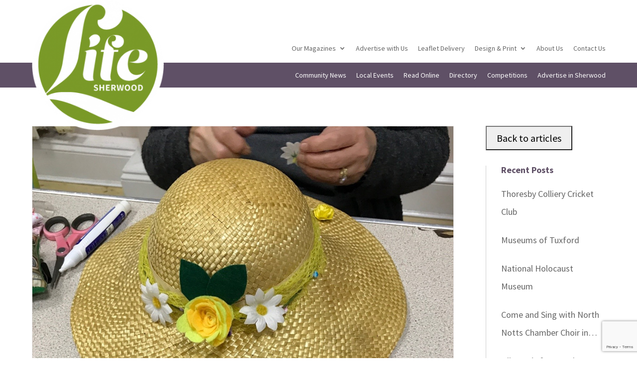

--- FILE ---
content_type: text/html; charset=utf-8
request_url: https://www.google.com/recaptcha/api2/anchor?ar=1&k=6LfPLPUdAAAAABSKBwHG6A-n6Cdz25LUJOvQv9IP&co=aHR0cHM6Ly93d3cubGlmZS1wdWJsaWNhdGlvbnMuY29tOjQ0Mw..&hl=en&v=N67nZn4AqZkNcbeMu4prBgzg&size=invisible&anchor-ms=20000&execute-ms=30000&cb=4whidsq1z3ot
body_size: 48591
content:
<!DOCTYPE HTML><html dir="ltr" lang="en"><head><meta http-equiv="Content-Type" content="text/html; charset=UTF-8">
<meta http-equiv="X-UA-Compatible" content="IE=edge">
<title>reCAPTCHA</title>
<style type="text/css">
/* cyrillic-ext */
@font-face {
  font-family: 'Roboto';
  font-style: normal;
  font-weight: 400;
  font-stretch: 100%;
  src: url(//fonts.gstatic.com/s/roboto/v48/KFO7CnqEu92Fr1ME7kSn66aGLdTylUAMa3GUBHMdazTgWw.woff2) format('woff2');
  unicode-range: U+0460-052F, U+1C80-1C8A, U+20B4, U+2DE0-2DFF, U+A640-A69F, U+FE2E-FE2F;
}
/* cyrillic */
@font-face {
  font-family: 'Roboto';
  font-style: normal;
  font-weight: 400;
  font-stretch: 100%;
  src: url(//fonts.gstatic.com/s/roboto/v48/KFO7CnqEu92Fr1ME7kSn66aGLdTylUAMa3iUBHMdazTgWw.woff2) format('woff2');
  unicode-range: U+0301, U+0400-045F, U+0490-0491, U+04B0-04B1, U+2116;
}
/* greek-ext */
@font-face {
  font-family: 'Roboto';
  font-style: normal;
  font-weight: 400;
  font-stretch: 100%;
  src: url(//fonts.gstatic.com/s/roboto/v48/KFO7CnqEu92Fr1ME7kSn66aGLdTylUAMa3CUBHMdazTgWw.woff2) format('woff2');
  unicode-range: U+1F00-1FFF;
}
/* greek */
@font-face {
  font-family: 'Roboto';
  font-style: normal;
  font-weight: 400;
  font-stretch: 100%;
  src: url(//fonts.gstatic.com/s/roboto/v48/KFO7CnqEu92Fr1ME7kSn66aGLdTylUAMa3-UBHMdazTgWw.woff2) format('woff2');
  unicode-range: U+0370-0377, U+037A-037F, U+0384-038A, U+038C, U+038E-03A1, U+03A3-03FF;
}
/* math */
@font-face {
  font-family: 'Roboto';
  font-style: normal;
  font-weight: 400;
  font-stretch: 100%;
  src: url(//fonts.gstatic.com/s/roboto/v48/KFO7CnqEu92Fr1ME7kSn66aGLdTylUAMawCUBHMdazTgWw.woff2) format('woff2');
  unicode-range: U+0302-0303, U+0305, U+0307-0308, U+0310, U+0312, U+0315, U+031A, U+0326-0327, U+032C, U+032F-0330, U+0332-0333, U+0338, U+033A, U+0346, U+034D, U+0391-03A1, U+03A3-03A9, U+03B1-03C9, U+03D1, U+03D5-03D6, U+03F0-03F1, U+03F4-03F5, U+2016-2017, U+2034-2038, U+203C, U+2040, U+2043, U+2047, U+2050, U+2057, U+205F, U+2070-2071, U+2074-208E, U+2090-209C, U+20D0-20DC, U+20E1, U+20E5-20EF, U+2100-2112, U+2114-2115, U+2117-2121, U+2123-214F, U+2190, U+2192, U+2194-21AE, U+21B0-21E5, U+21F1-21F2, U+21F4-2211, U+2213-2214, U+2216-22FF, U+2308-230B, U+2310, U+2319, U+231C-2321, U+2336-237A, U+237C, U+2395, U+239B-23B7, U+23D0, U+23DC-23E1, U+2474-2475, U+25AF, U+25B3, U+25B7, U+25BD, U+25C1, U+25CA, U+25CC, U+25FB, U+266D-266F, U+27C0-27FF, U+2900-2AFF, U+2B0E-2B11, U+2B30-2B4C, U+2BFE, U+3030, U+FF5B, U+FF5D, U+1D400-1D7FF, U+1EE00-1EEFF;
}
/* symbols */
@font-face {
  font-family: 'Roboto';
  font-style: normal;
  font-weight: 400;
  font-stretch: 100%;
  src: url(//fonts.gstatic.com/s/roboto/v48/KFO7CnqEu92Fr1ME7kSn66aGLdTylUAMaxKUBHMdazTgWw.woff2) format('woff2');
  unicode-range: U+0001-000C, U+000E-001F, U+007F-009F, U+20DD-20E0, U+20E2-20E4, U+2150-218F, U+2190, U+2192, U+2194-2199, U+21AF, U+21E6-21F0, U+21F3, U+2218-2219, U+2299, U+22C4-22C6, U+2300-243F, U+2440-244A, U+2460-24FF, U+25A0-27BF, U+2800-28FF, U+2921-2922, U+2981, U+29BF, U+29EB, U+2B00-2BFF, U+4DC0-4DFF, U+FFF9-FFFB, U+10140-1018E, U+10190-1019C, U+101A0, U+101D0-101FD, U+102E0-102FB, U+10E60-10E7E, U+1D2C0-1D2D3, U+1D2E0-1D37F, U+1F000-1F0FF, U+1F100-1F1AD, U+1F1E6-1F1FF, U+1F30D-1F30F, U+1F315, U+1F31C, U+1F31E, U+1F320-1F32C, U+1F336, U+1F378, U+1F37D, U+1F382, U+1F393-1F39F, U+1F3A7-1F3A8, U+1F3AC-1F3AF, U+1F3C2, U+1F3C4-1F3C6, U+1F3CA-1F3CE, U+1F3D4-1F3E0, U+1F3ED, U+1F3F1-1F3F3, U+1F3F5-1F3F7, U+1F408, U+1F415, U+1F41F, U+1F426, U+1F43F, U+1F441-1F442, U+1F444, U+1F446-1F449, U+1F44C-1F44E, U+1F453, U+1F46A, U+1F47D, U+1F4A3, U+1F4B0, U+1F4B3, U+1F4B9, U+1F4BB, U+1F4BF, U+1F4C8-1F4CB, U+1F4D6, U+1F4DA, U+1F4DF, U+1F4E3-1F4E6, U+1F4EA-1F4ED, U+1F4F7, U+1F4F9-1F4FB, U+1F4FD-1F4FE, U+1F503, U+1F507-1F50B, U+1F50D, U+1F512-1F513, U+1F53E-1F54A, U+1F54F-1F5FA, U+1F610, U+1F650-1F67F, U+1F687, U+1F68D, U+1F691, U+1F694, U+1F698, U+1F6AD, U+1F6B2, U+1F6B9-1F6BA, U+1F6BC, U+1F6C6-1F6CF, U+1F6D3-1F6D7, U+1F6E0-1F6EA, U+1F6F0-1F6F3, U+1F6F7-1F6FC, U+1F700-1F7FF, U+1F800-1F80B, U+1F810-1F847, U+1F850-1F859, U+1F860-1F887, U+1F890-1F8AD, U+1F8B0-1F8BB, U+1F8C0-1F8C1, U+1F900-1F90B, U+1F93B, U+1F946, U+1F984, U+1F996, U+1F9E9, U+1FA00-1FA6F, U+1FA70-1FA7C, U+1FA80-1FA89, U+1FA8F-1FAC6, U+1FACE-1FADC, U+1FADF-1FAE9, U+1FAF0-1FAF8, U+1FB00-1FBFF;
}
/* vietnamese */
@font-face {
  font-family: 'Roboto';
  font-style: normal;
  font-weight: 400;
  font-stretch: 100%;
  src: url(//fonts.gstatic.com/s/roboto/v48/KFO7CnqEu92Fr1ME7kSn66aGLdTylUAMa3OUBHMdazTgWw.woff2) format('woff2');
  unicode-range: U+0102-0103, U+0110-0111, U+0128-0129, U+0168-0169, U+01A0-01A1, U+01AF-01B0, U+0300-0301, U+0303-0304, U+0308-0309, U+0323, U+0329, U+1EA0-1EF9, U+20AB;
}
/* latin-ext */
@font-face {
  font-family: 'Roboto';
  font-style: normal;
  font-weight: 400;
  font-stretch: 100%;
  src: url(//fonts.gstatic.com/s/roboto/v48/KFO7CnqEu92Fr1ME7kSn66aGLdTylUAMa3KUBHMdazTgWw.woff2) format('woff2');
  unicode-range: U+0100-02BA, U+02BD-02C5, U+02C7-02CC, U+02CE-02D7, U+02DD-02FF, U+0304, U+0308, U+0329, U+1D00-1DBF, U+1E00-1E9F, U+1EF2-1EFF, U+2020, U+20A0-20AB, U+20AD-20C0, U+2113, U+2C60-2C7F, U+A720-A7FF;
}
/* latin */
@font-face {
  font-family: 'Roboto';
  font-style: normal;
  font-weight: 400;
  font-stretch: 100%;
  src: url(//fonts.gstatic.com/s/roboto/v48/KFO7CnqEu92Fr1ME7kSn66aGLdTylUAMa3yUBHMdazQ.woff2) format('woff2');
  unicode-range: U+0000-00FF, U+0131, U+0152-0153, U+02BB-02BC, U+02C6, U+02DA, U+02DC, U+0304, U+0308, U+0329, U+2000-206F, U+20AC, U+2122, U+2191, U+2193, U+2212, U+2215, U+FEFF, U+FFFD;
}
/* cyrillic-ext */
@font-face {
  font-family: 'Roboto';
  font-style: normal;
  font-weight: 500;
  font-stretch: 100%;
  src: url(//fonts.gstatic.com/s/roboto/v48/KFO7CnqEu92Fr1ME7kSn66aGLdTylUAMa3GUBHMdazTgWw.woff2) format('woff2');
  unicode-range: U+0460-052F, U+1C80-1C8A, U+20B4, U+2DE0-2DFF, U+A640-A69F, U+FE2E-FE2F;
}
/* cyrillic */
@font-face {
  font-family: 'Roboto';
  font-style: normal;
  font-weight: 500;
  font-stretch: 100%;
  src: url(//fonts.gstatic.com/s/roboto/v48/KFO7CnqEu92Fr1ME7kSn66aGLdTylUAMa3iUBHMdazTgWw.woff2) format('woff2');
  unicode-range: U+0301, U+0400-045F, U+0490-0491, U+04B0-04B1, U+2116;
}
/* greek-ext */
@font-face {
  font-family: 'Roboto';
  font-style: normal;
  font-weight: 500;
  font-stretch: 100%;
  src: url(//fonts.gstatic.com/s/roboto/v48/KFO7CnqEu92Fr1ME7kSn66aGLdTylUAMa3CUBHMdazTgWw.woff2) format('woff2');
  unicode-range: U+1F00-1FFF;
}
/* greek */
@font-face {
  font-family: 'Roboto';
  font-style: normal;
  font-weight: 500;
  font-stretch: 100%;
  src: url(//fonts.gstatic.com/s/roboto/v48/KFO7CnqEu92Fr1ME7kSn66aGLdTylUAMa3-UBHMdazTgWw.woff2) format('woff2');
  unicode-range: U+0370-0377, U+037A-037F, U+0384-038A, U+038C, U+038E-03A1, U+03A3-03FF;
}
/* math */
@font-face {
  font-family: 'Roboto';
  font-style: normal;
  font-weight: 500;
  font-stretch: 100%;
  src: url(//fonts.gstatic.com/s/roboto/v48/KFO7CnqEu92Fr1ME7kSn66aGLdTylUAMawCUBHMdazTgWw.woff2) format('woff2');
  unicode-range: U+0302-0303, U+0305, U+0307-0308, U+0310, U+0312, U+0315, U+031A, U+0326-0327, U+032C, U+032F-0330, U+0332-0333, U+0338, U+033A, U+0346, U+034D, U+0391-03A1, U+03A3-03A9, U+03B1-03C9, U+03D1, U+03D5-03D6, U+03F0-03F1, U+03F4-03F5, U+2016-2017, U+2034-2038, U+203C, U+2040, U+2043, U+2047, U+2050, U+2057, U+205F, U+2070-2071, U+2074-208E, U+2090-209C, U+20D0-20DC, U+20E1, U+20E5-20EF, U+2100-2112, U+2114-2115, U+2117-2121, U+2123-214F, U+2190, U+2192, U+2194-21AE, U+21B0-21E5, U+21F1-21F2, U+21F4-2211, U+2213-2214, U+2216-22FF, U+2308-230B, U+2310, U+2319, U+231C-2321, U+2336-237A, U+237C, U+2395, U+239B-23B7, U+23D0, U+23DC-23E1, U+2474-2475, U+25AF, U+25B3, U+25B7, U+25BD, U+25C1, U+25CA, U+25CC, U+25FB, U+266D-266F, U+27C0-27FF, U+2900-2AFF, U+2B0E-2B11, U+2B30-2B4C, U+2BFE, U+3030, U+FF5B, U+FF5D, U+1D400-1D7FF, U+1EE00-1EEFF;
}
/* symbols */
@font-face {
  font-family: 'Roboto';
  font-style: normal;
  font-weight: 500;
  font-stretch: 100%;
  src: url(//fonts.gstatic.com/s/roboto/v48/KFO7CnqEu92Fr1ME7kSn66aGLdTylUAMaxKUBHMdazTgWw.woff2) format('woff2');
  unicode-range: U+0001-000C, U+000E-001F, U+007F-009F, U+20DD-20E0, U+20E2-20E4, U+2150-218F, U+2190, U+2192, U+2194-2199, U+21AF, U+21E6-21F0, U+21F3, U+2218-2219, U+2299, U+22C4-22C6, U+2300-243F, U+2440-244A, U+2460-24FF, U+25A0-27BF, U+2800-28FF, U+2921-2922, U+2981, U+29BF, U+29EB, U+2B00-2BFF, U+4DC0-4DFF, U+FFF9-FFFB, U+10140-1018E, U+10190-1019C, U+101A0, U+101D0-101FD, U+102E0-102FB, U+10E60-10E7E, U+1D2C0-1D2D3, U+1D2E0-1D37F, U+1F000-1F0FF, U+1F100-1F1AD, U+1F1E6-1F1FF, U+1F30D-1F30F, U+1F315, U+1F31C, U+1F31E, U+1F320-1F32C, U+1F336, U+1F378, U+1F37D, U+1F382, U+1F393-1F39F, U+1F3A7-1F3A8, U+1F3AC-1F3AF, U+1F3C2, U+1F3C4-1F3C6, U+1F3CA-1F3CE, U+1F3D4-1F3E0, U+1F3ED, U+1F3F1-1F3F3, U+1F3F5-1F3F7, U+1F408, U+1F415, U+1F41F, U+1F426, U+1F43F, U+1F441-1F442, U+1F444, U+1F446-1F449, U+1F44C-1F44E, U+1F453, U+1F46A, U+1F47D, U+1F4A3, U+1F4B0, U+1F4B3, U+1F4B9, U+1F4BB, U+1F4BF, U+1F4C8-1F4CB, U+1F4D6, U+1F4DA, U+1F4DF, U+1F4E3-1F4E6, U+1F4EA-1F4ED, U+1F4F7, U+1F4F9-1F4FB, U+1F4FD-1F4FE, U+1F503, U+1F507-1F50B, U+1F50D, U+1F512-1F513, U+1F53E-1F54A, U+1F54F-1F5FA, U+1F610, U+1F650-1F67F, U+1F687, U+1F68D, U+1F691, U+1F694, U+1F698, U+1F6AD, U+1F6B2, U+1F6B9-1F6BA, U+1F6BC, U+1F6C6-1F6CF, U+1F6D3-1F6D7, U+1F6E0-1F6EA, U+1F6F0-1F6F3, U+1F6F7-1F6FC, U+1F700-1F7FF, U+1F800-1F80B, U+1F810-1F847, U+1F850-1F859, U+1F860-1F887, U+1F890-1F8AD, U+1F8B0-1F8BB, U+1F8C0-1F8C1, U+1F900-1F90B, U+1F93B, U+1F946, U+1F984, U+1F996, U+1F9E9, U+1FA00-1FA6F, U+1FA70-1FA7C, U+1FA80-1FA89, U+1FA8F-1FAC6, U+1FACE-1FADC, U+1FADF-1FAE9, U+1FAF0-1FAF8, U+1FB00-1FBFF;
}
/* vietnamese */
@font-face {
  font-family: 'Roboto';
  font-style: normal;
  font-weight: 500;
  font-stretch: 100%;
  src: url(//fonts.gstatic.com/s/roboto/v48/KFO7CnqEu92Fr1ME7kSn66aGLdTylUAMa3OUBHMdazTgWw.woff2) format('woff2');
  unicode-range: U+0102-0103, U+0110-0111, U+0128-0129, U+0168-0169, U+01A0-01A1, U+01AF-01B0, U+0300-0301, U+0303-0304, U+0308-0309, U+0323, U+0329, U+1EA0-1EF9, U+20AB;
}
/* latin-ext */
@font-face {
  font-family: 'Roboto';
  font-style: normal;
  font-weight: 500;
  font-stretch: 100%;
  src: url(//fonts.gstatic.com/s/roboto/v48/KFO7CnqEu92Fr1ME7kSn66aGLdTylUAMa3KUBHMdazTgWw.woff2) format('woff2');
  unicode-range: U+0100-02BA, U+02BD-02C5, U+02C7-02CC, U+02CE-02D7, U+02DD-02FF, U+0304, U+0308, U+0329, U+1D00-1DBF, U+1E00-1E9F, U+1EF2-1EFF, U+2020, U+20A0-20AB, U+20AD-20C0, U+2113, U+2C60-2C7F, U+A720-A7FF;
}
/* latin */
@font-face {
  font-family: 'Roboto';
  font-style: normal;
  font-weight: 500;
  font-stretch: 100%;
  src: url(//fonts.gstatic.com/s/roboto/v48/KFO7CnqEu92Fr1ME7kSn66aGLdTylUAMa3yUBHMdazQ.woff2) format('woff2');
  unicode-range: U+0000-00FF, U+0131, U+0152-0153, U+02BB-02BC, U+02C6, U+02DA, U+02DC, U+0304, U+0308, U+0329, U+2000-206F, U+20AC, U+2122, U+2191, U+2193, U+2212, U+2215, U+FEFF, U+FFFD;
}
/* cyrillic-ext */
@font-face {
  font-family: 'Roboto';
  font-style: normal;
  font-weight: 900;
  font-stretch: 100%;
  src: url(//fonts.gstatic.com/s/roboto/v48/KFO7CnqEu92Fr1ME7kSn66aGLdTylUAMa3GUBHMdazTgWw.woff2) format('woff2');
  unicode-range: U+0460-052F, U+1C80-1C8A, U+20B4, U+2DE0-2DFF, U+A640-A69F, U+FE2E-FE2F;
}
/* cyrillic */
@font-face {
  font-family: 'Roboto';
  font-style: normal;
  font-weight: 900;
  font-stretch: 100%;
  src: url(//fonts.gstatic.com/s/roboto/v48/KFO7CnqEu92Fr1ME7kSn66aGLdTylUAMa3iUBHMdazTgWw.woff2) format('woff2');
  unicode-range: U+0301, U+0400-045F, U+0490-0491, U+04B0-04B1, U+2116;
}
/* greek-ext */
@font-face {
  font-family: 'Roboto';
  font-style: normal;
  font-weight: 900;
  font-stretch: 100%;
  src: url(//fonts.gstatic.com/s/roboto/v48/KFO7CnqEu92Fr1ME7kSn66aGLdTylUAMa3CUBHMdazTgWw.woff2) format('woff2');
  unicode-range: U+1F00-1FFF;
}
/* greek */
@font-face {
  font-family: 'Roboto';
  font-style: normal;
  font-weight: 900;
  font-stretch: 100%;
  src: url(//fonts.gstatic.com/s/roboto/v48/KFO7CnqEu92Fr1ME7kSn66aGLdTylUAMa3-UBHMdazTgWw.woff2) format('woff2');
  unicode-range: U+0370-0377, U+037A-037F, U+0384-038A, U+038C, U+038E-03A1, U+03A3-03FF;
}
/* math */
@font-face {
  font-family: 'Roboto';
  font-style: normal;
  font-weight: 900;
  font-stretch: 100%;
  src: url(//fonts.gstatic.com/s/roboto/v48/KFO7CnqEu92Fr1ME7kSn66aGLdTylUAMawCUBHMdazTgWw.woff2) format('woff2');
  unicode-range: U+0302-0303, U+0305, U+0307-0308, U+0310, U+0312, U+0315, U+031A, U+0326-0327, U+032C, U+032F-0330, U+0332-0333, U+0338, U+033A, U+0346, U+034D, U+0391-03A1, U+03A3-03A9, U+03B1-03C9, U+03D1, U+03D5-03D6, U+03F0-03F1, U+03F4-03F5, U+2016-2017, U+2034-2038, U+203C, U+2040, U+2043, U+2047, U+2050, U+2057, U+205F, U+2070-2071, U+2074-208E, U+2090-209C, U+20D0-20DC, U+20E1, U+20E5-20EF, U+2100-2112, U+2114-2115, U+2117-2121, U+2123-214F, U+2190, U+2192, U+2194-21AE, U+21B0-21E5, U+21F1-21F2, U+21F4-2211, U+2213-2214, U+2216-22FF, U+2308-230B, U+2310, U+2319, U+231C-2321, U+2336-237A, U+237C, U+2395, U+239B-23B7, U+23D0, U+23DC-23E1, U+2474-2475, U+25AF, U+25B3, U+25B7, U+25BD, U+25C1, U+25CA, U+25CC, U+25FB, U+266D-266F, U+27C0-27FF, U+2900-2AFF, U+2B0E-2B11, U+2B30-2B4C, U+2BFE, U+3030, U+FF5B, U+FF5D, U+1D400-1D7FF, U+1EE00-1EEFF;
}
/* symbols */
@font-face {
  font-family: 'Roboto';
  font-style: normal;
  font-weight: 900;
  font-stretch: 100%;
  src: url(//fonts.gstatic.com/s/roboto/v48/KFO7CnqEu92Fr1ME7kSn66aGLdTylUAMaxKUBHMdazTgWw.woff2) format('woff2');
  unicode-range: U+0001-000C, U+000E-001F, U+007F-009F, U+20DD-20E0, U+20E2-20E4, U+2150-218F, U+2190, U+2192, U+2194-2199, U+21AF, U+21E6-21F0, U+21F3, U+2218-2219, U+2299, U+22C4-22C6, U+2300-243F, U+2440-244A, U+2460-24FF, U+25A0-27BF, U+2800-28FF, U+2921-2922, U+2981, U+29BF, U+29EB, U+2B00-2BFF, U+4DC0-4DFF, U+FFF9-FFFB, U+10140-1018E, U+10190-1019C, U+101A0, U+101D0-101FD, U+102E0-102FB, U+10E60-10E7E, U+1D2C0-1D2D3, U+1D2E0-1D37F, U+1F000-1F0FF, U+1F100-1F1AD, U+1F1E6-1F1FF, U+1F30D-1F30F, U+1F315, U+1F31C, U+1F31E, U+1F320-1F32C, U+1F336, U+1F378, U+1F37D, U+1F382, U+1F393-1F39F, U+1F3A7-1F3A8, U+1F3AC-1F3AF, U+1F3C2, U+1F3C4-1F3C6, U+1F3CA-1F3CE, U+1F3D4-1F3E0, U+1F3ED, U+1F3F1-1F3F3, U+1F3F5-1F3F7, U+1F408, U+1F415, U+1F41F, U+1F426, U+1F43F, U+1F441-1F442, U+1F444, U+1F446-1F449, U+1F44C-1F44E, U+1F453, U+1F46A, U+1F47D, U+1F4A3, U+1F4B0, U+1F4B3, U+1F4B9, U+1F4BB, U+1F4BF, U+1F4C8-1F4CB, U+1F4D6, U+1F4DA, U+1F4DF, U+1F4E3-1F4E6, U+1F4EA-1F4ED, U+1F4F7, U+1F4F9-1F4FB, U+1F4FD-1F4FE, U+1F503, U+1F507-1F50B, U+1F50D, U+1F512-1F513, U+1F53E-1F54A, U+1F54F-1F5FA, U+1F610, U+1F650-1F67F, U+1F687, U+1F68D, U+1F691, U+1F694, U+1F698, U+1F6AD, U+1F6B2, U+1F6B9-1F6BA, U+1F6BC, U+1F6C6-1F6CF, U+1F6D3-1F6D7, U+1F6E0-1F6EA, U+1F6F0-1F6F3, U+1F6F7-1F6FC, U+1F700-1F7FF, U+1F800-1F80B, U+1F810-1F847, U+1F850-1F859, U+1F860-1F887, U+1F890-1F8AD, U+1F8B0-1F8BB, U+1F8C0-1F8C1, U+1F900-1F90B, U+1F93B, U+1F946, U+1F984, U+1F996, U+1F9E9, U+1FA00-1FA6F, U+1FA70-1FA7C, U+1FA80-1FA89, U+1FA8F-1FAC6, U+1FACE-1FADC, U+1FADF-1FAE9, U+1FAF0-1FAF8, U+1FB00-1FBFF;
}
/* vietnamese */
@font-face {
  font-family: 'Roboto';
  font-style: normal;
  font-weight: 900;
  font-stretch: 100%;
  src: url(//fonts.gstatic.com/s/roboto/v48/KFO7CnqEu92Fr1ME7kSn66aGLdTylUAMa3OUBHMdazTgWw.woff2) format('woff2');
  unicode-range: U+0102-0103, U+0110-0111, U+0128-0129, U+0168-0169, U+01A0-01A1, U+01AF-01B0, U+0300-0301, U+0303-0304, U+0308-0309, U+0323, U+0329, U+1EA0-1EF9, U+20AB;
}
/* latin-ext */
@font-face {
  font-family: 'Roboto';
  font-style: normal;
  font-weight: 900;
  font-stretch: 100%;
  src: url(//fonts.gstatic.com/s/roboto/v48/KFO7CnqEu92Fr1ME7kSn66aGLdTylUAMa3KUBHMdazTgWw.woff2) format('woff2');
  unicode-range: U+0100-02BA, U+02BD-02C5, U+02C7-02CC, U+02CE-02D7, U+02DD-02FF, U+0304, U+0308, U+0329, U+1D00-1DBF, U+1E00-1E9F, U+1EF2-1EFF, U+2020, U+20A0-20AB, U+20AD-20C0, U+2113, U+2C60-2C7F, U+A720-A7FF;
}
/* latin */
@font-face {
  font-family: 'Roboto';
  font-style: normal;
  font-weight: 900;
  font-stretch: 100%;
  src: url(//fonts.gstatic.com/s/roboto/v48/KFO7CnqEu92Fr1ME7kSn66aGLdTylUAMa3yUBHMdazQ.woff2) format('woff2');
  unicode-range: U+0000-00FF, U+0131, U+0152-0153, U+02BB-02BC, U+02C6, U+02DA, U+02DC, U+0304, U+0308, U+0329, U+2000-206F, U+20AC, U+2122, U+2191, U+2193, U+2212, U+2215, U+FEFF, U+FFFD;
}

</style>
<link rel="stylesheet" type="text/css" href="https://www.gstatic.com/recaptcha/releases/N67nZn4AqZkNcbeMu4prBgzg/styles__ltr.css">
<script nonce="jihy3qC07oG2I0QBMAwNKg" type="text/javascript">window['__recaptcha_api'] = 'https://www.google.com/recaptcha/api2/';</script>
<script type="text/javascript" src="https://www.gstatic.com/recaptcha/releases/N67nZn4AqZkNcbeMu4prBgzg/recaptcha__en.js" nonce="jihy3qC07oG2I0QBMAwNKg">
      
    </script></head>
<body><div id="rc-anchor-alert" class="rc-anchor-alert"></div>
<input type="hidden" id="recaptcha-token" value="[base64]">
<script type="text/javascript" nonce="jihy3qC07oG2I0QBMAwNKg">
      recaptcha.anchor.Main.init("[\x22ainput\x22,[\x22bgdata\x22,\x22\x22,\[base64]/[base64]/[base64]/ZyhXLGgpOnEoW04sMjEsbF0sVywwKSxoKSxmYWxzZSxmYWxzZSl9Y2F0Y2goayl7RygzNTgsVyk/[base64]/[base64]/[base64]/[base64]/[base64]/[base64]/[base64]/bmV3IEJbT10oRFswXSk6dz09Mj9uZXcgQltPXShEWzBdLERbMV0pOnc9PTM/bmV3IEJbT10oRFswXSxEWzFdLERbMl0pOnc9PTQ/[base64]/[base64]/[base64]/[base64]/[base64]\\u003d\x22,\[base64]\\u003d\x22,\[base64]/DgmbDkGzDvTDCl3cIGWF/[base64]/BcKxBsKtwpoHwpYBXcKlw5kAwqTCmEQifFcEwrHCgGLDp8KkMVzCusKgwoI3wonCpwnDuQAxw7QzGsKbwrYhwo02C3/CjsKhw4IpwqbDvAHChGp8IHXDtsOoDS4ywokvwpVqYQXDqg3DqsKtw4o8w7nDpVIjw6UPwqhdNkLCgcKawpAOwq0IwoR0w7tRw5xbwqUEYgorwp/CqTDDncKdwpbDgnM+E8Kbw77Dm8KkCm4IHQrCmMKDaiHDr8OrYsO6wpbCuRFJL8KlwrYoOsO4w5dTT8KTB8KnXXN9wojDtcOmwqXCrEMxwqpgwoXCjTXDg8Kqe1Vjw59Pw61zOy/[base64]/[base64]/DrsOlB059VMORJsOuQ2jDnsKlPTJEw78BEsOZR8K7PHlPFcK6w6fDpGN/wo03wqrCtHHClBTCiwgLaVLCisOnwrHChcK+RGfDg8OSYQILLUo/worChcKNXcKDHh7ClcOaPSdJZhQFwrY1L8KlwpDCs8O2wqlCBsOdEGAywqfDnxtlX8KdwpfCqmsLdDZMw5vDv8O7csOow5DChSVTI8K0fEjDhVzCsms/w6ouFsKqQcOZw4/ChhXDuAoHDMO/woR2bsORw6XDicKvw7ojJFU7wrjCmMKZSyZOZAfDngoLZcOtcMKCDAN1w6vDuijDkcKKWMOHf8K/HcO5RMKiGcOswo1qwrU0GDLDpS0iHXrDoiXDnD9Xwq8eBxVjdxAoES3Ck8K9ZMOhNMKZwpjDnSXCtDjDjsOvwq/DvFhSw6bCusOjw68uBMKLa8Olw6TDpATCmDjDrAc+esKHRX3DnD1CM8KZw7E5w5p+a8KHfSk9wojCrw1dVzQDw7HDo8KxHhzClsO6wofDjcKaw6UnJ0hLwp7CiMK6w554D8KHw6bDtcKwdcK8w67CkcKAwq/CrmEuMsKwwrJbw6VaGsK1w5rCqcKUFXXDhcOkUz/CmcKIAzDCjsOmwrrDsVTDoiDDs8OswodCwrjCrsO7KGfDoWrCsHjDmsOWwqLDl0rDq20Uw6gfI8O/[base64]/wqzCt1TDk8O+w6XCli7CnsOyWULDj0XCngfCmT9AHMK7S8KfbsKuUsKxw6VGZ8KedGVhwq5TO8Ktw7rDhDsTN1lTT0gUw4TDtsKbw6wQXcONBj0/Xz5CUMKdLXFcAAJvICJqwqc0aMOcw68DwofCu8O/wrNUXQxzGsK1w4BWwoTDu8OEUsOUe8OXw6nCmsKTcF4qwonCmcKnAcKiRcKPwp/CuMOew6pBR1E+WMOPdz5YBHI2w4vCvsKRdmNUZFZhGsKJwq9lw5Jkw7UQwqgNw7zCn3gYM8KTw7o/UsOXwoXDpicRw73DpV3CncK1c2XCnMOkbzY2w5Ncw7hUw7FuVcKZfsO/CH/CocOLAMK4ZwAjR8O1wqI/[base64]/[base64]/Dg2TCs8KkwoPCtcKvwrhTCMK9UsK4wpLDr8OBw6tww4XCuw3ClcKDw7wkVC8QGRQPw5DCo8KiasOOQcKKOjfCoCnCqcKQw6AMwqgaS8OQThB9w4nCksKpXFpvWwjCu8KdOGnDuX0SeMOQNMOeZlp7w53DicOawrbDuTwFasOwwp/CkMKxwrw/[base64]/DvxJDwohVwoZ1VcKUEwrDvsKVw6PCnFzDpcOTwrDCkcOwShgkw4DCpcK1wqXDknwHw4Nca8KTw78SLMOzwqpLwqd+BkUBIkHDryJTdF4Rw7t8wrzCpcOywqnDmVZEwoVyw6MxGk13w5DDrMOzBsOJG8KqKsKMeGMwwrJUw6jDmUfDqy/CilEeecOEwqhZKsKewrNKwqfDkkTDl2IFwq3DosKxw57Cv8KKDsOXwr/Dv8KTw6tpfcKLKzFaw6/[base64]/[base64]/w77DncOsF3jCrE3Dskk6w6XCo8KRw7rCo8KnwoRQZx/Cm8KWw7Jpc8Ouwr/[base64]/DvcOILXvCpkU3wr4kwqI2w7TCn8KCwrR2wrDCtFA0dVk4wr0tw5XCqATCvh1iwoXCvjReAHTDq18CwoHCnDbDqsOLQFBsG8O9w5LCr8K9w5kOMMKDw4jCjjbCvi7Dt1AlwqVualkEw4Nlwrcgw5gGPMKLQ2PDo8Oeag/DoUvClCPDvMK2aAEuwr3CuMO9TmvCm8KgH8KVwpI0LsO8w6s6G09DfSc6wqPCgcOSbMKhw6zDs8O8QsOGw7V6JsOYE2/CrGLDsE7CtMKTwpPCgCcZwosZDMKdKcKiGcKbHsOPVjXDgMO0wqk5KTLDkAdnw6rDlCRmwqtKZ2FIw7IGw7N9w53CtMKpScKscRAHw6s6GMK/wr3CmcO6NG3Cv3wMw5oDw4/DocOtNV7Dq8OoXHbDoMKywrzChMOvw5DCvMKYTsOsEUXDncKxCcKnwoAUbTPDu8Oswp0DQsKXwoTDizssSsO/JcKhwrHCtMKMGiHCqMOpG8Kqw7fDoAHCkALCr8OpExlFwrrDt8OSYDgbw5pzwpknEcOkwr9JMMKswpLDrTvCoiYWN8K/w4rCjw9Iw5nCoA15w6NMw7Yuw4owL0DDvyjCmgDDscOWfsOrM8K3w4DCicKJwpsxwofDg8KTO8Ozwp97w7dcVTU/[base64]/[base64]/w5hSw6EHH8OGw6TCiQ/Dvg3DpMONSsOfVlbDoQAOAsOiISgww77CscK7eE7Ds8Kcw7trXmjDicK3w6LDo8OYw6VXAHTCigrCoMKFMSVUSsO6QMKyw7TDucOvK0U9w540w67CrMKQUMKkWMO6wqoOXVjDqjk/[base64]/DthZmBsO+wrTDimtSwpNsBcOYZ3TCjC/CjsOMw4d/wq/CrcKmwobCsMKya1XDicKQwq9LaMOJw5XDunoCwrUtHh4MwpFuw7fDpcOTSA85w65Aw43DnsOeOcKFw41gw6ciGMKzwo5kwoPDgDFPORRNwr4/w5XDlsKUwqvClU9ZwrJ7w67Dt0rDhsOlwqMGQMOpIiPCklFYL3nDnsKJfcKnw6E/BnHCqgEPCcOOw7HCp8Klw7PCgcKxwpjCg8OxAjnCusKBU8K9wrvChBtNJcOPw4XCu8KHwr/Cv1jCjcKwTyN2acKbMMKsbn13dsOieTHCs8KbURFZw7xceltWwqnCv8Okw7jCsMOqXzlvwpYrwohgw4LCmT5ywoYiw6DDucOwasKPwo/[base64]/w4nDhC8nOMOEw5LDnQ7CqX/CqcKTA1TDvkDCkcOQYnHCs3ILcsKBwqHDrgwvUg3Ds8KEw6IebVcqwozDoxjDlhxuDEFzw4zCqQAkR2BGOQXCs0d9w5HDoVPClB/Dv8KkworDolMmwqBoTcO3worDl8OqwovDkF0qwqoDw7/Dh8OBPVRZw5fCrcKrwrnCsTrCoMOjfgpwwqlQdS8wwpzDm08cw6VQw50EQ8KiRVQmwr58AMOyw48iMsKEwp/CosOawqRQw7zCgcOMSMKwwpDDusOQH8OgSsKcw7QFwp7Cgx1xEHLCoBcWXzDDlsKDwp7DtMOPwp/CuMOhwrfCuU9Mw5LDqcKow4vDuBlNDcKFJS0ua2bDimnDsRrDssKdBsKmY0ArVsOZw6pQSsKvIsOqwqo1GMK3wpzDp8KFwrg/A1J7f1QOwrrDkxEYBsObT1vCkcKfZEXDiDPCkcOtw7s8w6DDvsOmwqkERsKKw7w3wqbCumLCscOcwokXfsO1SDTDvcOgFi1IwptLYz3CjMKKwqvDicOwwoRfb8K2PX90w4oBwqlJw7XDjHkDDsO/w5LDo8Ocw6XCmcK1wqrDpRkywq3CjMODw78iBcKjw5V4w5DDtybCgsK8wo7DtVgww6kew7nCvBXCk8K9wqdgYcO/wpHDucKnX1jClQFtwp/CllZfWcOuwpcSRmDDhsK1RWfCuMOSEsKNU8OmR8K2Y1bDu8O6wpjCncKlwoHCvHFjwrNEw71fw4JIC8KQw6QyGkbDl8KGeDvDuQYhOF82EyrDn8KUw6rCmcO6w6XDtXTChiZZG2zDmm5ITsKwwp/[base64]/fGg+wrXChUMCBg0gw5/Dn8KOR8Oqw4bCs8OqwpHCrMKlwqggw4ZlM1oje8KqwqTDvAMWw4/Ds8KpfMKaw4HDtcKdwrLDqsOQwp/Ct8Kqwo3Coz3Dvk3CmcK5wq93J8OwwrUNHl3DnUwtCArDtsOvYsKPDsOnw4LDlAtoU8KdDEjDvMKcXMO0wq9Kwp9ew7J4MsKpwqdfe8OpSDcNwp0Iw73DmxXDnkYWBWLCjSHDnw9Iw7Q/w6PCjTw+w63DhsKCwqc4VFbDjjXCsMO3JVbCicOqwqoZGcO4wrTDuD8zw58awpjCncOrw51dw6pXKgrCnBh+w55lwq/DlMOHH0bCiHQCP0bCvsOmw4Mtw7vCvwnDm8Oow4DCisKFOgIMwqBYw4wENMOIYMKaw6nCiMOYwr3CtcO2w6Y/cULClmZKLDFpw6lgP8K+w7hbwqUWwoXDucKsb8OHHmzDhkTDgF7CgMO9f2Qyw47CrsOGXWfCowQww6TDr8K8w73Di0o4wpQRLE3CncOIwrdcwo1ywql/[base64]/Dk8Kfwp7DmMOiw4PCtcO/F8Kvw7AIDsO8Jws6cF7Ch8Otw7wnwqAkw78hJcOMwo3DkSlkwrsnQipuw6t/wrVlXcKlTMOawp7CkMO9wqhDw5LCn8OPwrHDvMO3FjDDoC3DoBJ5Xm1lCG3CvcOFcMKyV8KoL8OgGsOBacO8K8OYw4zDshIqRMKxKGcYw5TCsjXCr8Oxwp7Ckj/DoxUFw6QRwrzCuk0cw47Dp8OkwrvDrjzCg07DnGHCuk8ww6DDgRQfKsKPUjPDicOxI8KFw7/Ckz80W8KoNE7DuH3Cky5lw4dQw7zDt3jDm1DDsmfCrGdXd8OAIMKtGsOkfFzDgcOowrZGw7rDssOewp/Do8Ozwp7ChMOnwpjDn8Oow5g/RHxWUljCjsKRGmVZwpkmw4Fxw4DCnx3Du8K/LkHDtlDCulPCiF1eaSrDtVJfbhRAwpU4w6NlQAXDmsOAw7vDmMOTFjFSw4BXOcKgw4IUwplfW8K+w7PCrCkQw4JlwpXDuhtNw5F+wp/DqHTDv33CtcKXw4jCsMKMO8OVwrjDj34Gw6Yiwp9NwpFRa8O1w6NPT2B5CxnDo0zCm8O5w4DCozLDgcKbGAXDuMKdw6PClcKNw77CpcKcwrIVwpsLwpBvWzhew7FrwoECwoDDnDLDql9TJwNdwrHDuhF9w4/DjsOiw77DkSMmaMKTwpYFw5PDvcKtbMKeJVXClwDClzPCrzN1woQewr/DlyJMT8OfasK5XsOLw7hyNVMUFDPDn8KyYXglwrjCuVbDpULCmsOPQMOxw6k2wrVAwpYtw7/DlhPDnQspVTpoGSfCmxLCowfDnxF6QcO5wqh2w7zDp13CkMKOwobDrcK1PknCosKZw6IDwpLCl8K/wpMocsKPBcKsw73CtMOWwps+w7A1C8OowqXCgMKBX8OGw5c+TcKNw5FuGjPDr23CtMO6QMKrNcKMwpzDs0MeTMOaDMKvwqdBwoNmw6N+woB6PsOWIUnChFU8w6AWEWtPBUfCisKEwrkRacOiw6/[base64]/wr3CpHZvFWjDpMKvXAsawo/[base64]/[base64]/[base64]/wow+MzUgwr7DmxjClcKzw7s5w5hUOnXDuMO1ScK0ejAwHsOew7zDjUTDmlPDrMKad8Kaw49Zw6DCmDgew7sKwoTDvsObX2AYw6NOH8KvA8OnbC9ow5/[base64]/DiDkLwrNzw6nDl8Otwr/[base64]/MwHDljFow4XCm0Z5wqnDi8OfZ23Chh3CjyfCgDrCssKtQMKVwqETC8K9H8Oqw54QGMK9wrFlFsKcw4dReyXDoMKeQcO5w5N2wpxgEcK6w5XDssOxwpnCocO1WRVWXVxCwo8VVkjCmFp/[base64]/wp54wozDu8OPKmbDiFA3LwbDlsOowqLCpcO6wqVYSMOITsK/wqY3KxgzU8OJwrFmw7ZvFi4UNC0bU8O9w4w+Vw0PEFzDt8O/[base64]/Dm8OIwovCsHTCt8Kjw5Qww6MowpgxJsK7w77CqxzCuwHDjjBAAMKkacKrJFM9w6k/[base64]/KMKJwp/CgcK8SyjDrMObwpZew5vDgMOZT8KQw4TCi8KFwoPCjsO1wprCq8KQX8O+w5vDgUg7NxTCicOkw7nCs8OvVgg7NcO+J11CwrsMw7rDvcO+wpbCgATCiHcLw71VI8KLK8O3VcKowow7wrXDnk8zw4Fgw7/CvcK/w4gzw6B8w7HDkcKPRgoOwowpHMK3RMO8ZsOAH3bDsTFeCcO/woLDk8OQw6wnw5Uewr1mwpI9wp4benrDgwNfbgrCjMK9wpIiNcOywr8xw6rCiXXClgxGw7HClMOdwqEpw6cyOMKCwrM8UlRZYsO8Xk3Dj0XCnMOKwqY9wqFQw6/CgwnCuxseYGscCcO5wr3CmsOxw78ea20xw7hcDTfDgXk/dGAYw4gcw78uCsKuA8KLK3/CrMK7asONL8KzZVTDlFNoEykMwr5ZwoE0MgQBOV4UwrzCn8O/[base64]/CusKEPMKEwqjCkHRtRsOnD8KAesK1UMO4wqXCh1XCvMOVIHgAwqd0X8OOD1YsBcKuJsKlw6vDvsKhw4TCnsO6VMKoXBRUw7nCjcKKwql5wprDukzCvcOkwpnColjClg7DiEEgw7/Cu0tOw7HClz7Do2lNwq/DskTDgsO2cQLCs8K9w7IuRsKdHT0GWMKCwrNBw4/DrcKbw77CoykAf8OKw57DqsKXwoJHw6c3eMKdLkDDpWLCj8KRwq/CtMOnwoNfw6fDsHfCsSfCk8Kow5llRl9+XnPCs1rCqCnCrsKhwo/[base64]/PMO9MMKuwpPChSjCpnLCiMOVWsKXw57CucK7w7tmRh7DtsKgd8Kgw6RHIsOMw5sgwq3ClsKBPsKzwooiw5kAS8O8XE/Cq8O/wq9MwojCqsKrwqnDpMOIEU/DosKOJxnCmXDCtFTCqMO7w7JoSsOHVXpvJhFAH3Y2w4HCkSAfwqjDkl7DscOiwq03w7jClSE7CQbDrEEUG2/Dpypxw7ZcHHfClcO9wrPCkxxZw7F5w5zDh8KEwo/Ch2PCqcOuwoY6wrnCncOPTcKzCRkow64pK8KQW8KNZA0de8KAwo3DthzDnGcJwodlD8OYw4/DkcKNwr9haMOSworCmgfCsy82BkVEw7pxDD7CpsKjwq4TbzJGI2s9wqwXw74gNcO3Bzlow6Edwrp/[base64]/DqFBSS8Oqwr3CuMKzw4bCt8Kpw5XDnX8Bwo0aCwnClcK2w6NJEsKDbmtswoooasO7w43CvmQWw7vClWTDnsOBw5YWDm3Dv8K+wr0yeTbDk8OoA8OLT8Onw7wgw6oxBw/DnsO5DsOrJ8KsHD3DrU8UwonCtMOGM17CtmjCrh9dw7nCtAgGYMOOP8OPw6jCiFRxwrbDlWPCtn7Cq2/Cqk3DoG7CnMKVwpcDBMKOI3HDpgbCrMOgRsOYZH3Ds3fDvnXDrjfCpcOvODtswrdcwq7CvcKnw6/DiHjCp8O4w5jCrMOwZDLCvCzDvsOOfsK6c8KRYcKpY8KVw5XDtMOcwo9OfF7CqAjCoMOHbsK9wqbCo8OUBFshesOxw6ZFUBAEwoB9WhDCncK6LMKSwodKRMKhw6cJw4TDk8KLwr/DqMOTwrnCrMKFSljCvnshwqrDvEXCt2fCocKvCcOWwoBvIMK3w69+cMObw4x8fHgVw7NJwrbCh8Klw4/DqcOXYi4rTcOjwpjDoGzCjcOHGcKiwprDnsOqw6rDszbDuMOAw4pHJcKIP18WOcOnLFnDjWI5S8O7MsKjwrZjEsO0wp/[base64]/DlMOHd8OMJyE+w5PCiVnCulB8L8KUVRRtw4PCm8OBw4HCnBhLwrdawqDDiFLDmhLCo8O1w53CsVgeEcKkwpjCqlPDgSIMwrxjwoHDlsK/FDVzwp0iwpbDqsKbwoNoezPDi8OHNMK6IMKfATkpZxNNE8Ojw6REOgnCjsOzRcK/S8OrwqDCpsKOw7dDPcK5VsKRMW8RbcKBTcODO8Kzw4RKIcO3wo3CucKmbjHDo2fDgMK0EsKjw5EUw4LDhsOcw4fDvsKHLUrCucODIS/[base64]/XwrCj2tPwr9Kw7Q6wojChGHDisO3wr/DinvDj0lAw4zDpsKwY8OiNH3Du8KZw4w/wrPCq0ATUcKSNcOjwo06w54MwqR1K8KgSSc9wojDj8Kfw4LCsmHDs8KUwrgJwpISb2Yiwo4TNU1mVcKfwoPDtBzCpsOQKMOxwp5nwobDtDBhwpXDosKgwpIfKcO8B8KLwpZ0wp/Di8KIWsO+KCJdw6wXwoTCscOTEsOiwoPCmcKAwoPCqiImAsOFw6MYVnlawp/CmQDDviPCkcK/clbDpnnCisO+UmpbVQYpRsKsw5RiwpN8CivDr0gzwpbCuH9Cw7PDpS/Dv8KQJB4Zw5lJdkZlwp8xRMOSQMK0w6ByCsOZGiPCqmZRMj3DlsOKFcKRVVQObVjDscOJaU3CsHLClErDt2IBwonDosOoX8Ofw5PDnsOkw5/DsVY8w7vDrynCugzChQZww4Icw5rDmsOxwovDqMObZMKow5fDp8OHwpnCvGxaMkrCrcOFScKWwolgaSE7w49mIXHDisKbw5zDmcOULXrCniPDnGnCnsO5wq4fayjDksOXw6t0w5zDl2MLLsKlw7QpLh/DqllBwr/CpsOKO8KOFcKmw4YdfcOTw7/DtcOfw51odMKzwpTDnwdGe8KHwr7Di33CmcKMXEFlUcOkBsOiw710AsK1wqQsenk+w4YQwoQlw5jCsgjDr8KfD3cgwqgOw7MAwp0Uw6lGG8KsYMKIcMO1w5ILw5U/wozDmm9Cwoxtw5XDrCDCmh00VxQ/[base64]/[base64]/CqRzChjYVwo7DjXPDrsOMwpQfKQB5YRJmNV0WKsO5wo4/eGjDjMOrwovDhsOUw47DiWbDoMKxw6zDosODw6pWYG/DskgFw4XCjcKMAMO4w6HDtzDCnThFw50BwoNhbcOkwpLCrMOZV3FBFCXDjxhzwrLDmMO5wqdSUVXDsF8swoF7ZMOxwrrClzI8wrphSsOvwoEEwpghWCJVwpM2CwUbFRLDl8Otw54dwojDjWB7W8K9QcODwqpSBx/Cmz4Aw5EDIMOEwpF9G0fDrcO/wpEnQ2gQwqrCn1YuMHwbwptIe8KPbsO/FFZaQMORByPDs3LCo2YPEhQFcMOMw7nCrXhmw7wVPUc2wrtUYU/DvQjCmsOMWWdxQMO1LsOhwqs9wq7CnsKOdHFnw4DCsUFxwoMLNcOadAkhYxA6c8KFw6nDv8O/[base64]/[base64]/DgcKrw4bDnBXDtMKAw6LCuxtHw4B6ScOULC9wdMOicMKjwrzCuwPCnQ8CKXXDhMKbNEIEXFN6w57DpcOcPcOSw4Ikw5sMSH9FI8KAHcKVwrHDtsOYD8OWwrcQwrLDp3TDusO1w5DDkF0Uw7lGw7HDpMKvd10NHcObM8KjcsO9wppWw7V+MSLCg1J/Q8O2wqMbwpLCtAnCmSDCqj/CuMOYw5TCoMO2f0wSacOHwrPDt8K2wonDv8K0JWPCi1HDlMO/Y8KYw75Owr/CucO/w5EEw7cJeDQQw5rCnMOLUsOtw4JCwpfCiXjCjjXCu8Onw7TDpcOVdsKfwrAawr7CtMOywqxGwpnDugrDnQ/CtVEXwqrDnlfCszpPWcKsWcOww4VSw47DuMOPTsKjKgFza8Onw5nDtsOjwo7DksKRw4nCoMOrMcKbUQXCohfDu8OswrLCosOYw6XCi8KIPsOSw6gBa0pVA1/DrsOcF8OAwrVRw6Uiw4PDpsKWw6U2wo7DhMKbZsOvw7ZUw4cAP8O/[base64]/[base64]/CnsKywoLCo8KjNsOqwo3Cmi9vw5LCg3Adw53CsSk0w7UiwoPDmF9owrAhw6PChcOwehnDg13CgSPChjMGw5rDsnfDuRbDhU/CvsK/w6nCvVwZX8O7wovDoidgwqrCgjnCkiDDucKYP8KCR1fCo8OSw43DjHvDtQEDw4JJwqTDg8KJDcKdfsO5c8OdwphOw6lNwqEewqo8w6DCjlvDi8KNwqTDr8Ktw7bDtMOcw7RSBgXDqCRxw50mGcOdwrN/[base64]/DtMKPRSLCpcKGFA8BExRVGGlEBRXDp3dUwpl5woMzTMO8b8KXwqXDoTZzbsOCYmvDrMO5wonCnMKowpXDn8OSwo7DrRzDkcO6PsKVwqkXwpjCrzPCi0TDhwAow6Fnd8KkOkTDisKAw7ZrYsO4RELCv1Iow7XDgMKdfsKVwrIzWcK/wr8AZsOQw6FhE8KLGMK6RTZgwqTDmgzDl8KRFsKdwr3CrcOAwqU1wp7CkFbCksKzw5PCpl/[base64]/wq3Dn1VLw51XwpZCTcKWw7DDj8K4QVPCocKTw5t9E8KkwovCkMKwVMKBwpRKNjrDlWR7w6TCnzjDvcOEFMO8bBBZw6nCqAkdwos8FcK2OlzDocO5w70+wpXCiMKbSMOmw6oaLsK8JcOaw5Eqw61Ew4zCrsOnwqcBw6rChMKJwrPDmsKTGsOpw6ESQUoTR8KES1/CgkXCuz/DjcOlIQ8Zwqtmw65Xw7/CjjZjw6vCp8Oiwoc7GMOvwp/[base64]/Cs2FMDsKEw7lnFcOaw59Iwr5iIBd9wqHCisKuwokce8Otw7XChwdGQ8O2w4ssMMKywrlwGcOxwoTDklLCn8OPbMKLKgbCqDE2w7XChn/CrTk0w7NYFQRCTWdWw5QUOS91w6/[base64]/DtMO4wq59w7xpKMOZw5NDZj1Ew7UXw4jDg8KKwpVqE2DDusOtPMO/dsO/w7vCnsOYRmDDiSF2MsK9bcOvwrTCiEF+BBYsM8O/ecKSWMK1woVgw7DDjcKDIXvCu8KCwoVIwpoOw7TCinAdw7UebTwyw5/Cvn4nPmEpw5TDtW06PmPDvMO+SzjDhMORwo8Vw4wRfsOiZCZLZcOUNwVlw4lewoE3w7zDocOqwp0LFT1EwolQOsOTwoPCsmd5SDQVw6wzK1jCuMOEwp1IwoI5wqPDhcO0w5E3wpxgworDiMKFwqLChFvDkcO4bxFsXW1Rw5EDwqFSY8Ocw6/DvVoeZ0jDmcKFwotEwrEgMcKfw6twXXfCkxlnw50swpLCl3HDmCQXw7rDgmrCtRPCjMOyw5MiGSkDw61jGcK8XcKBw7bChmbCmQjCjx/Dt8O1w4vDscKMY8KpIcOrw7tIwrUzCHRjdMOHDcO3woQKXUx7GG4NXMOvK0dyfwzDucK1w544wrobARvDjMO/Z8KdJMKPw6DDt8KzTjMsw4jCvQ1Ywr9qIcKmeMKPwq/Cp1HCscOFM8KGwrNHay/DpcOGw6pDw6MZw4bCssONTcK7TB1LasKPw4LClsOdwoQ5WsOWw4HClcKFTlp5NsKDw7EHw6MGS8OWwokJw5MpAsOBw4sbw5A8CcOtwokJw7HDiiDDiwnCsMKGw6w5wobCjD7DiGotScKow5czwqHDtcKNwoXCpmfDi8OSw6o/W07DgcO2w7vCj2DDlcORwoXDvjXCo8Kfa8O6XEw4HlzDjADCqsKacsOcOcKTY35xZA5Zw64/w5PCusKMAMOJDMKxw6dgAQN1wpQACj7DjCQHa1nCm2XCisKjwp3DjsO1w4J2LUnDk8KGwr7Dhk8ywo0eJMKRw7/DrTnChhdPPsO/w78hIUE5BsOwD8K2Di/DuDTChQRlwovCqVZFw6HDrihhw53DlTQkDxguUHvCjMKbLCh3d8KCZQoZwqhrLy48cH5jHVFiw6jCnMKNwp7DrlXDozQwwr4Bw7vDuFnCt8OCwrkSICZPF8OfwpzCmwhdw57Ct8K1dV/Dm8OiO8KjwoEzwqHDmkwRSzQIJHXCl0J8F8OTwpY/w6N3woFgwqXCssOGw4BxVVEkHMKuw4p8esK+Z8OlMATCpXYew7fDhlHDqsOrCV/DncO3wqjCkHYHwpHCr8OMWcObwonDmF5bdxfDocOWw6/[base64]/[base64]/CpQ57NcK5wrTClsOjw5XDt8OYwr3Dp8KCw77DnMKCw4xAwpVmKMKVNMOKw7dHw7/CqTJUJ1YqK8OhFAF2fMOQLCDDrh1gVVAqwozCn8Oiw47Ct8KkZsK2f8KCf1xNw4VhwrjCtlI5esKhUl3Dnm/CjMKzHDDCgMKKasO/bxlbEMOKOMKVGlTDnyNJwqw1wpABa8O6w4PCocKrw5/CrMOhw7UZwq1Vw5jCm3vCmMOFwoTChw7Cv8Oswo41e8KsNxzCjMOfK8OvZ8KEwrbCn2rCq8KwSMKRB0sRw6LCrsK9w5sdH8OPw6jCuhXDpsK1G8KEw5ZYw6/CtsKYwozCkCwAw6guw43Dn8OKOsKqw7LCl8KuVsKDBw1+w79cwpNGw6PDrzrCt8KhEDIVw43DjMKkTzlLw4/[base64]/CusKpEHDCqinDlsOMCcKwKVMke1lIP07CjcKDw7ANwrohDQ84wqTCo8K2w6TDs8Osw7zCjC04EcOBIFvDsiNvw7rCtcOYZsOSwr/DoS7Dj8KEwqpiQMKGwqjDrMOHWigLTsKNw6/Cpkk7YlphwozDj8Kew4ZMfjPCqsKHw6bDpcKwwrDChDYdw4Rlw7PDlkjDssOjan5hISs9w5RBV8Kdw75YXGjDjMK8woPDilAtE8KOHMKew50Gw4hwQ8KzB0HCggA1fsOow7ZWwpMQeE47wq4WPg7CtCrCgcOBw6tvFMO6RGXCv8KxwpHCtR/DqsO2w7rDusKsdcOvHBTCiMKDw5vDnzw9RD/DtFfDuzjDscKWdFxRccK6PcKHEGp7GjUXwql2IwjDmDdbFyBLH8O+ACPDk8Olw4LCnSIiU8O2WWDDvjjDnsOqfltPwq82BFXChCI4wqvDkhbDr8K/[base64]/Dv0jCnmgzBkZXw6vCvBLDjcOaw7pywoh9YSRyw7wRTntQdMKSw6MTw7QPw4hAwoTDusOIw7vDqwXDpjjDgcKNZmNqQnHClMOew7zCv0LDrnBLei/CjMKoecOcwrFRWMK5w4zDssKUCsK0WMO7wrAmw6RowqhawovCkVfCiUg6cMKVw7tSw7ALJnJqwoJmwoXDvsKiw7HDv2l4fsKkw6vCqGNvwofDu8Ord8OqS13CgR/DkWHChsKySF3DmMOXb8OTw6BDS0gUVAnDh8OvGDLDmGcrJjl4A1fCiU3DvsKvEMOTJMKOSVfDmTbCkhvDqVBdwoQJQMOUZMOOwrHCtmsnTTLCi8K2Mzd1w61rwrgIw74iZgISwrYBH2rCuw/Cg0FJw5zCk8KJwpJbw5nDk8O5QlYOVMK5VMKiwqEoYcO6w5pUISA9w4rCowgjWsOyB8KgNsOlwqogWMKKw7HCiSUkGzwSfsObHcOTw50tMlXDmEohbcOBwrXDj3vDv2ZiwqPDtzrClsKFw4rDjhY/cHJOCMOyw6UJV8Kkwp3DscKMwrXDuzEHw65eXEBqMMOtw4nCu1pqXsKtwr3ChG1LE33DjD8XRsOxUcKqVTzDl8Oua8K4wp0WwoPDoAXDhRZDDwVeC2rDqsOyTVTDpMKiGcKWK3pgDMKdw7UyGsKVw68awqfCkATCosKYZmfCgjLCq1/[base64]/DrSFqwqLCjm7CiWrCncK8wpjCssOHGMOIVMKXFlXDr27CmcK4w7fDssKaBlrCusOcRMOmwp7DqjHCtcKeYsKNTUJVaFxlJMKjwrHCuH3ChMOAEMOQw6HCgjzDr8Ozwo5/wrszw6MbGMKQKz7Di8Oxw7zCksOBw6lBw7w+IUDCi0c2GcOBw7HCoj/DmcOGaMKhNMOUw70lwr/DoQrCj08HXcOyR8OzCkcuPcKyfsOYwqUYLMOKS1bDi8KBw6vDnsKNQ0vDi2Mrc8K4BVnDsMONw6kkw5RDPi8tGsK6A8Kfw7rCucOFw7nCg8Knw4nCtyLCtsOhw6ZhQw/CqHHDosKxNsOOwr/DkWB8wrbDjRQnw6nDrU7DjSMYc8ObwpA4w45fw7zCk8OVw5zDpkB0WX3DtcOwSxppJcKWwrQeP0nDicOYw6HCi0Nuw7gzfxhHwp0Yw6TCkcKOwrYIwozCqsOBwolFw58Rw71HI2HDq0piPUByw4I4f3ZxA8KuwrLDugt/V3Q8wozDlcKANF0JHVoewr/[base64]/[base64]/CqMO5w7BXbMK2wpgyMHQ7wpvCrsOpIRxebVdnwpMxw6BsY8KTdcK5w5ZkGsKZwqwDw7N1wpfCpGUFw7tGw7AEYkQzwo3Ds0wXccKiw7dEw7lIw7MMTsOTw5rDtMKLw58UU8OvL0HDonbDrMKbwqjDu1fDtmvDlsOQw5nCrzXCuTjDrFzDvMKdwr/Cm8OYPMK7w4khIcOCX8K+XsOOJ8KMw4w4w7gfw6jDrMKPw4d5NMKgw77DpzBvesKSw4RkwpIvw6xlw7Bdf8KGDsO5IcODLFYGZx84ViTDviLDv8KcD8OPwo9ecCQdGMOcwqjDkBXDhgIVBMKjw7vCn8O2w7DDiMKoIcOJw4LDqy/[base64]/w4YPw7rDhwXDvSjDv8KcGE90w7LDsMKbw5fCnCrDrsKzV8OIw512wrYBUmpxf8Kuw6fChcOywoTDm8KROcOYMzLClBxpwpvCtMO5F8OywpF3wp5DPcOSwoNRZ2fCssOQwrJaUcK/OjjDqcO/DCNpU0IfTETCh3ljHk7DtMOaJBZ1f8OvbcK0w6LChknDs8Oow4sew5jChT7CiMKDMjPCoMOuRMKzD1fDi0jDvFNtwoRvw5QLwr3CtTvCj8KICCfCr8O5DRDDhHbDgGscw7zDulswwpsnw4LCn2MMw4UnMcOxWcK/w5vDr2YnwrnCucKYTcO4wppbw4YUwrnDvjtcNXzCqUzCj8Oww4TCiw3CtykYOV94EsKgw7Iwwr3DgcKOwq/DgUnDuAJOw4hEccKkwpjDqcKRw6zClkYcwrhRF8K6wonClcK/U20+woYqLcOPZcKcw7p4ODbDgGNOw77Cm8K8IGwXeDbCtsKyCcKMw5XDs8KYZMK6wpgBaMOxPhbDnWLDnsKtE8OQwozCisKqwrhIZHw+w5dRaWzDvcO1w7o6LCrDpw/Cg8Kgwo9+ZB4tw7PClgMJwpA4KA/[base64]/w7g0wo16w5XCqMOcSsKQwopLw5LDtMOdKF/DkXVfw5rCicOvHg7Cg2jCosObGcOlCAXCncK4S8OhEFNOwq8mTMO9dngLwqYRdGU/wo4Mw4FLB8KJDsOOw55CckPDtkLCnRY+wqTDtcKEwpJIY8Kgw5/DrB7Dmy3Cgl8AP8O2w6LCoDjCqsOwe8KmP8Ogw74fwr1pAX9bP3XDpMKgCh/Cm8Kvw5fCnMOxZxchVsOgwqQZwoTDpRxlZVp+w74RwpBdY2BDU8Ocw7h3fX3CjV/CgQUbworDssOFw6IVwqjDjwxJwpnCm8KjY8OpH2E+VGcSw7zDuTvChnV7dT3DusOpb8Kzw6Vow6NHOcKcwp7DrgHCjTt+w48JVMOzQcKuw6TCsFNIwo0gfgbDvcKew63Cn2nDhsOtwoB5w68OUX/[base64]/wobCq8KFFAYDwrDDliTDqgzDsDd6f8OeKEY3OcKKw4XCh8KuZgLCjFvDkwzCicKgw6ZQw4waJcO+w7PDs8OLwq8EwoNpM8O6JlpWwoQSa1rDrcO7ScKhw7vCjWQENh/DlhfDjsKVw57DusOnwqvDuA8Kw57DjgDCr8OPw6k0wojCqARGesKOEMKuw4XCnsOvMyfDq2xdw4rCqsKXwrBTw6DDpE/Do8KWAQERJCoQVihhQMKWw57Dr0dIQMKiwpYOIMOHZUTCnMKbwpnDn8Ouw691R3p5FlYHDEtuZsK9w5Q4FVrDlsO9OMKpw5c1bwrDp03CtQDCgsKVwobChGo+Zw00w6dvAw7Dvz0jwok6EcKYw7nDu3nDpcOOw4E3w6fCr8KPEcOxZ0/ClcOZw4/Dp8OUTcKUw5/ChMKgwpkvwpE5w7FNwpDCmcKSw7kpwpDDj8Kpw7vCuAIZOcOEeMOSQU7CmkMJw43DpFBww6/DpQs2wp4+w4zDtRnCoEh5EsKww7BmacOvKsKSQ8KTwpAiwofCuAzCvsOWGVkyDDLClm7CgxtHwrRWWMOrEkJ6bsOzwq7CtGtfwrxgwpTCngUSw5/DsmkmXSXCmsOzwp44AMKFw4DCs8Kdwq97BgzCtF04NUkuGcORPmtrfVvCo8OBSSUobkh5w77CrcOowo/Cn8OlenY7HsKIwrQKwpcbw6HDu8KJPFLDkQJ3Q8OvdRLCtMKmBTbDoMOZIMKQw69wwrzDmw/[base64]/[base64]/DlMKOXsOgw6koSjtIFADDlDpHwoDDpMOMHg/Dv8KnEQVXPcO4w5HCscK6w63CpE7Cq8OcB0LCmsOmw6ARwqHDhD3Dj8OCIcOFw6whA0UYwpLClzhKdBPDpFk8QDBMw6YLw4nDhMOCw7csMD95GTg/worDj03Ds2wSOMOMUwzDgcKqZSDDvETDtsK6Hkcld8KKwoXDmxo/[base64]/w4BmLnl/w4vCmsOFDGbDrsKDBMOtcsKqVMO9wr7CvHrDkcOgIMOaEhnDsj7Cs8K5w7nCpR41UsOGwoMoI0p3IhDCmm9mKcKKw6JEwq9fYUrChzzCgnB/[base64]/Dr8OLGyXCuXvCmzvDuS0Pw6Usw63DrxxpwoDDtj1LOVfCkQkWRnjDlx8jw5DCisOIF8O2wpvCtMK6OsOoIsKWwrt0w4xgw7fCpT7CqBMKwojClRJ0wo7CqCTDpcOQJMObSmpuB8OKDSIKwq/DpMOVw69zf8K2HELClyHDjBnDgMKKGCJXLsOfw6/Cr17CpsOdwovChDxNfjzCvcOhw4LDiMOBwpbCoUwbwpHDqsKpwo1Gw7snw5k7FkIBwp7Dj8KKWgfCusOlUyjDg1nDlcK3ClNxwqE3wppdw6duw4rDvSsmw4EiBcOzw7NwwpPChgU0bcOuwrnCocOAPcOzMiR8alQzdy/CtsK+fsOOCsOewqU1TMOEV8OzQcKoNsKDwqzCmSbDgF9QdgjCtcK6SjXDmMOBwoXCmsO/YgrCncO8bgYEBHTDoG50wonCs8K0SMOdWsOGwrzDsg/CnXJ1wrzDu8KqBArDvn8KBRbCtGoNHRx/QWnCvEVcwoMJw50HbVZFwqxqNsKEeMKANsKKwrDCtMOxwqLCp2XCgTNuw7QMw5MdMz7Cq3/[base64]/CjcO5wpYJw5ccHMO1w5jCjlDCuMOcwqXCiMKjw68\\u003d\x22],null,[\x22conf\x22,null,\x226LfPLPUdAAAAABSKBwHG6A-n6Cdz25LUJOvQv9IP\x22,0,null,null,null,1,[21,125,63,73,95,87,41,43,42,83,102,105,109,121],[7059694,274],0,null,null,null,null,0,null,0,null,700,1,null,0,\[base64]/76lBhnEnQkZnOKMAhmv8xEZ\x22,0,0,null,null,1,null,0,0,null,null,null,0],\x22https://www.life-publications.com:443\x22,null,[3,1,1],null,null,null,1,3600,[\x22https://www.google.com/intl/en/policies/privacy/\x22,\x22https://www.google.com/intl/en/policies/terms/\x22],\x22o3MWxnCSYyMRUNpLr/XDb3HxgNbNaTcqD1/kcCmRKrQ\\u003d\x22,1,0,null,1,1769595922318,0,0,[35],null,[194,233,117],\x22RC-yO1sY4teHS6nDQ\x22,null,null,null,null,null,\x220dAFcWeA7JiS1l4VxRZKz5dTJ1bea4wQZIg6-ra-xelnWSKRkeEbPh7v5hQXUpKIrrS7AaZAX8QmM1OsBgVegbkGshmA_8QiRKKw\x22,1769678722143]");
    </script></body></html>

--- FILE ---
content_type: text/css
request_url: https://www.life-publications.com/wp-content/plugins/divi-eventmanager/styles/style.min.css?ver=1.5
body_size: 4982
content:
.et-fb-modal-settings--modules_all .dpevent_calendar{background-color:#9e248fbf!important;color:#fff!important}.et-fb-modal-settings--modules_all .dpevent_calendar:hover{background-color:#9e248f!important;color:#fff!important}.et-db #et-boc .et-l .dpevent_calendar.et-fb-has-svg-icon .et-fb-icon svg{width:32px!important;height:20px!important}.dem_grid_category_filter_list{clear:both;padding-left:.5em!important;position:relative;z-index:9}.dem_grid_category_filter_list li{list-style:none;display:inline-block;line-height:normal;margin-right:15px;min-width:150px;text-align:center;margin-top:11px}.dem_grid_category_filter_list li a{padding:10px;display:block;font-size:16px;text-transform:uppercase;-webkit-transition:all .3s ease 0s;-o-transition:all .3s ease 0s;transition:all .3s ease 0s;margin-left:-5px;color:#fff;background-color:#1111117A}.dem_grid_category_filter_list li a.active,.dem_grid_category_filter_list li a:hover{background-color:#cac9c7;color:#fff}.list_grid_row.et_pb_row{width:100%!important;margin-bottom:60px;background:#f2f2f2;padding:20px;padding-left:5px}.list_grid_filter_setting{float:right;display:-ms-inline-flexbox;display:inline-flex;width:auto}.list_grid_filter_setting .dem_v2_filter{border:1px solid #e5e5e5;height:45px;padding:12px;line-height:1.3;min-height:2.1em;text-transform:capitalize;border-radius:0;margin-left:10px;width:100%}.list_grid_filter_setting select{font-size:14px;color:#333}.p_reset{display:inline-block;vertical-align:middle;margin:10px;-webkit-transition:all .3s ease;-o-transition:all .3s ease;transition:all .3s ease;color:#d9d9d9;font-size:20px;color:#000}.list_grid_col .dem_grid_category_filter_list li{margin-top:0}.list_grid_col ul{padding:0}.list_grid_row .et_pb_column{margin-bottom:0!important}@media screen and (max-width:980px){.list_grid_filter_setting{float:none;display:-ms-inline-flexbox;display:inline-flex}}@media screen and (max-width:767px){.list_grid_filter_setting{display:block}.list_grid_filter_setting .dem_v2_filter{margin-bottom:20px}}.et-fb-modal-settings--modules_all .dpevent_list{background-color:#9e248fbf!important;color:#fff!important}.et-fb-modal-settings--modules_all .dpevent_list:hover{background-color:#9e248f!important;color:#fff!important}.et-db #et-boc .et-l .dpevent_list.et-fb-has-svg-icon .et-fb-icon svg{width:32px!important;height:20px!important}.dem_list_category_filter_list{clear:both;padding-left:.5em!important;position:relative;z-index:9}.dem_list_category_filter_list li{list-style:none;display:inline-block;line-height:normal;margin-right:15px;min-width:150px;text-align:center;margin-top:11px}.dem_list_category_filter_list li a{padding:10px;display:block;font-size:16px;text-transform:uppercase;-webkit-transition:all .3s ease 0s;-o-transition:all .3s ease 0s;transition:all .3s ease 0s;margin-left:-5px;color:#fff;background-color:#1111117A}.dem_list_category_filter_list li a.active,.dem_list_category_filter_list li a:hover{background-color:#cac9c7;color:#fff}.list_grid_row.et_pb_row{width:100%!important;margin-bottom:60px;background:#f2f2f2;padding:20px;padding-left:5px}.list_grid_filter_setting{float:right;display:-ms-inline-flexbox;display:inline-flex;width:auto}.list_grid_filter_setting .dem_v2_filter{border:1px solid #e5e5e5;height:45px;padding:12px;line-height:1.3;min-height:2.1em;text-transform:capitalize;border-radius:0;margin-left:10px;width:100%}.list_grid_filter_setting select{font-size:14px;color:#333}.p_reset{display:inline-block;vertical-align:middle;margin:10px;-webkit-transition:all .3s ease;-o-transition:all .3s ease;transition:all .3s ease;color:#d9d9d9;font-size:20px;color:#000}.list_grid_col .dem_list_category_filter_list li{margin-top:0}.list_grid_col ul{padding:0}.list_grid_row .et_pb_column{margin-bottom:0!important}@media screen and (max-width:980px){.list_grid_filter_setting{float:none;display:-ms-inline-flexbox;display:inline-flex}}@media screen and (max-width:767px){.list_grid_filter_setting{display:block}.list_grid_filter_setting .dem_v2_filter{margin-bottom:20px}}.et-fb-modal-settings--modules_all .dpevent_slider{background-color:#9e248fbf!important;color:#fff!important}.et-fb-modal-settings--modules_all .dpevent_slider:hover{background-color:#9e248f!important;color:#fff!important}.et-db #et-boc .et-l .dpevent_slider.et-fb-has-svg-icon .et-fb-icon svg{width:32px!important;height:20px!important}.et-fb-modal-settings--modules_all .dpevent_grid{background-color:#9e248fbf!important;color:#fff!important}.et-fb-modal-settings--modules_all .dpevent_grid:hover{background-color:#9e248f!important;color:#fff!important}.et-db #et-boc .et-l .dpevent_grid.et-fb-has-svg-icon .et-fb-icon svg{width:32px!important;height:20px!important}.entry-content .fc-theme-standard tr td,body.et-pb-preview #main-content .container .fc-theme-standard tr td{border-top:inherit;padding:0}.entry-content .fc-theme-standard table:not(.variations),body.et-pb-preview #main-content .container .fc-theme-standard table{margin:0}.fc .fc-button,.fc .fc-button-group>.fc-button{text-transform:capitalize!important}

--- FILE ---
content_type: text/css
request_url: https://www.life-publications.com/wp-content/themes/life/wpbdp.css?ver=6.4.20
body_size: 5907
content:
/* ============= */
/* ============= */
/* Business Directory */
/* ============= */
/* ============= */

.wpbdp-listing-excerpt .listing-details .listing-title a {
    color: #941b81 ;
    font-size: 30px ;
    font-weight: 600 ;
}

.listing-cats a {
    color: #5f5065 ;
    font-weight: 600;
}

.field-value label, .field-value .field-label {
    color: #5f5065 ;
    font-weight: bold ;
    font-size: 18px ;
    display: block;
}


.wpbdp-listing .listing-details .field-value {
    color: #6d6d6d ;
    font-size: 16px ;
}


.listing-actions a.button {
    padding: 8px 10px ;
    font-size: 20px ;
    color: #ffffff ;
    background-image: -moz-linear-gradient(top, #5f5065, #5f5065) ;
    background-image: -ms-linear-gradient(top, #5f5065, #5f5065) ;
    background-image: -webkit-linear-gradient(top, #5f5065, #5f5065);
    background-image: -o-linear-gradient(top, #5f5065, #5f5065);
    background-image: linear-gradient(top, #5f5065, #5f5065);
    font-size: 20px ;
}

@media screen and (min-width: 900px) {
  .wpbdp-categories-wrapper:not(.wpbdp-modern-busines-no-listings) {
    min-width: 20% ;
}
}

/* ============= */
/* ============= */
/* Single Listing Page */
/* ============= */
/* ============= */
.social-field .btn-info {

    background-color: #941b81;
    border-color: #941b81;
}


.wpbdp-listing.single .listing-title {
    font-weight: bold;
    font-size: 32px;
    background: none;
    border: none;
    padding: 0;
    color: #941b81;
}


.wpbdp-listing.single h4 {
    font-size: 20px;
    letter-spacing: normal;
    margin-top: 0;
    color: #941b81;
}

.wpbdp-listing .social-fields .social-field {
    margin-bottom: 1px;
}


/* Search submit button */
.wpbdp-main-box .submit-btn input[type="submit"],input.wpbdp-button {
    margin-top: 0;
    background: #ece9e9;
    color: #5f5066;
    /* padding-top: 5%;
    padding-bottom: 5%; */
    border-width: 0px!important;
    font-size: 20px;
    font-weight: bold;
    padding: 10px 14px;
    line-height: 1.7em!important;
    /* background-color: transparent; */
    background-size: cover;
    background-position: 50%;
    background-repeat: no-repeat;
    border: none;
    border-radius: 5px;
    -webkit-transition: all .2s;
    transition: all .2s;
}

.wpbdp-main-box .submit-btn input[type="submit"]:hover,input.wpbdp-button:hover{
  background: #941b81;

  color: white;
}


/*
.distbutton:hover {
  background: #941b81;
  border: none;
  color: white;
  font-weight: bold;
  padding: 10px 14px;
  font-size: 20px;
  border-radius: 5px;
} */

/* Search Inpit field */
input.text, input.title, input[type=email], input[type=password], input[type=tel], input[type=text], select, textarea {
    background-color: #fff;
    border: 1px solid #bbb;
    padding: 14px;
    font-size: 20px;

    color: #5D5368;
}


/* Business Directory Sidebar */
.wpbdp-sidebar-filters h4.wpbdp-sidebar-title {
    color: white;
    background-color: #5D5368;
}

/* Directory filter item count */
.item-count {
    /* font-size: 20px; */
    background-color: #5c5367;

}
/* filter category titles */
.wpbdp-sidebar-filters .cat-item > a {

    color: #5f5165;

}

/* =========== */
/* Listings Archive */
/* =========== */
/* Listing action butttons */
.wpbdp-listing-excerpt-medium .listing-actions, .wpbdp-listing-excerpt-large .listing-actions {
    margin: 0 0 10px 0;
    padding: 15px 0 0 10px;
}

/* Listing delete button */
.listing-actions a.delete-listing {
    margin-left: 0px;
}


/* =========== */
/* Listings Individual */
/* =========== */
.modern-business-listing-details p {
    font-size: 18px;
}
.listing-location-info-content {
    font-size: 18px;
}


.listing-cats {
    font-size: 18px;
}


element.style {
}
.wpbdp-listing-excerpt-medium .listing-thumbnail img, .wpbdp-listing-excerpt-large .listing-thumbnail img {
    margin: 0;
}
.wpbdp-listing-excerpt .listing-thumbnail img {
    border: none;

}




/* Listing category pages */

.tax-wpbdp_category div#sidebar {
    display: none;
}

.tax-wpbdp_category #left-area {
    width: 100%;
}

.tax-wpbdp_category #main-content .container:before {
    background-color: rgba(0,0,0,0) !important;
}


/* search page */
div#wpbdp-search-form-wrapper h3 {
    display: none;
    /* font-size: 4vw;
    color: rgb(149, 27, 129) !important; */
}



.wpbdp-listing.excerpt {

    padding-top: 40px;
}



/* Retford listing page */

.retfordlisting .wpbdp-listing.single .listing-title {

    color: #ba0066;
}


.retfordlisting a {
    color: #ba0066;
}

.retfordlisting .wpbdp-listing.single h4 {

    color: #ba0066;
}


/* Worksop listing page */

.worksoplisting .wpbdp-listing.single .listing-title {

    color: #004164;
}


.worksoplisting a {
    color: #004164;
}

.worksoplisting .wpbdp-listing.single h4 {

    color: #004164;
}

/* Gainsborough listing page */

.gainsboroughlisting .wpbdp-listing.single .listing-title {

    color: #ef7d00;
}


.gainsboroughlisting a {
    color: #ef7d00;
}

.gainsboroughlisting .wpbdp-listing.single h4 {

    color: #ef7d00;
}

/* Sherwood listing page */

.sherwoodlisting .wpbdp-listing.single .listing-title {

    color: #879d0d;
}


.sherwoodlisting a {
    color: #879d0d;
}

.sherwoodlisting .wpbdp-listing.single h4 {

    color: #879d0d;
}

/* Rotherham listing page */

.rotherhamlisting .wpbdp-listing.single .listing-title {

    color: #007a88;
}


.rotherhamlisting a {
    color: #007a88;
}

.rotherhamlisting .wpbdp-listing.single h4 {

    color: #007a88;
}

/* Rother listing page */

.rotherlisting .wpbdp-listing.single .listing-title {

    color: #9e3770;
}


.rotherlisting a {
    color: #9e3770;
}

.rotherlisting .wpbdp-listing.single h4 {

    color: #9e3770;
}


/* mansfield listing page */

.mansfieldlisting .wpbdp-listing.single .listing-title {

    color: #1c70b9;
}


.mansfieldlisting a {
    color: #1c70b9;
}

.mansfieldlisting .wpbdp-listing.single h4 {

    color: #1c70b9;
}



.wpbdp-listing-single .listing-title {
    display: block !important;
}


--- FILE ---
content_type: text/css
request_url: https://www.life-publications.com/wp-content/et-cache/global/et-divi-customizer-global.min.css?ver=1765208583
body_size: 5511
content:
body,.et_pb_column_1_2 .et_quote_content blockquote cite,.et_pb_column_1_2 .et_link_content a.et_link_main_url,.et_pb_column_1_3 .et_quote_content blockquote cite,.et_pb_column_3_8 .et_quote_content blockquote cite,.et_pb_column_1_4 .et_quote_content blockquote cite,.et_pb_blog_grid .et_quote_content blockquote cite,.et_pb_column_1_3 .et_link_content a.et_link_main_url,.et_pb_column_3_8 .et_link_content a.et_link_main_url,.et_pb_column_1_4 .et_link_content a.et_link_main_url,.et_pb_blog_grid .et_link_content a.et_link_main_url,body .et_pb_bg_layout_light .et_pb_post p,body .et_pb_bg_layout_dark .et_pb_post p{font-size:18px}.et_pb_slide_content,.et_pb_best_value{font-size:20px}body{color:#5f5066}h1,h2,h3,h4,h5,h6{color:#5f5066}body{line-height:2em}#et_search_icon:hover,.mobile_menu_bar:before,.mobile_menu_bar:after,.et_toggle_slide_menu:after,.et-social-icon a:hover,.et_pb_sum,.et_pb_pricing li a,.et_pb_pricing_table_button,.et_overlay:before,.entry-summary p.price ins,.et_pb_member_social_links a:hover,.et_pb_widget li a:hover,.et_pb_filterable_portfolio .et_pb_portfolio_filters li a.active,.et_pb_filterable_portfolio .et_pb_portofolio_pagination ul li a.active,.et_pb_gallery .et_pb_gallery_pagination ul li a.active,.wp-pagenavi span.current,.wp-pagenavi a:hover,.nav-single a,.tagged_as a,.posted_in a{color:#951b81}.et_pb_contact_submit,.et_password_protected_form .et_submit_button,.et_pb_bg_layout_light .et_pb_newsletter_button,.comment-reply-link,.form-submit .et_pb_button,.et_pb_bg_layout_light .et_pb_promo_button,.et_pb_bg_layout_light .et_pb_more_button,.et_pb_contact p input[type="checkbox"]:checked+label i:before,.et_pb_bg_layout_light.et_pb_module.et_pb_button{color:#951b81}.footer-widget h4{color:#951b81}.et-search-form,.nav li ul,.et_mobile_menu,.footer-widget li:before,.et_pb_pricing li:before,blockquote{border-color:#951b81}.et_pb_counter_amount,.et_pb_featured_table .et_pb_pricing_heading,.et_quote_content,.et_link_content,.et_audio_content,.et_pb_post_slider.et_pb_bg_layout_dark,.et_slide_in_menu_container,.et_pb_contact p input[type="radio"]:checked+label i:before{background-color:#951b81}.container,.et_pb_row,.et_pb_slider .et_pb_container,.et_pb_fullwidth_section .et_pb_title_container,.et_pb_fullwidth_section .et_pb_title_featured_container,.et_pb_fullwidth_header:not(.et_pb_fullscreen) .et_pb_fullwidth_header_container{max-width:1240px}.et_boxed_layout #page-container,.et_boxed_layout.et_non_fixed_nav.et_transparent_nav #page-container #top-header,.et_boxed_layout.et_non_fixed_nav.et_transparent_nav #page-container #main-header,.et_fixed_nav.et_boxed_layout #page-container #top-header,.et_fixed_nav.et_boxed_layout #page-container #main-header,.et_boxed_layout #page-container .container,.et_boxed_layout #page-container .et_pb_row{max-width:1400px}a{color:#951b81}.et_secondary_nav_enabled #page-container #top-header{background-color:#951b81!important}#et-secondary-nav li ul{background-color:#951b81}#main-footer .footer-widget h4,#main-footer .widget_block h1,#main-footer .widget_block h2,#main-footer .widget_block h3,#main-footer .widget_block h4,#main-footer .widget_block h5,#main-footer .widget_block h6{color:#951b81}.footer-widget li:before{border-color:#951b81}#footer-widgets .footer-widget li:before{top:12.3px}h1,h2,h3,h4,h5,h6,.et_quote_content blockquote p,.et_pb_slide_description .et_pb_slide_title{font-weight:bold;font-style:normal;text-transform:none;text-decoration:none}@media only screen and (min-width:981px){.et_fixed_nav #page-container .et-fixed-header#top-header{background-color:#951b81!important}.et_fixed_nav #page-container .et-fixed-header#top-header #et-secondary-nav li ul{background-color:#951b81}}@media only screen and (min-width:1550px){.et_pb_row{padding:31px 0}.et_pb_section{padding:62px 0}.single.et_pb_pagebuilder_layout.et_full_width_page .et_post_meta_wrapper{padding-top:93px}.et_pb_fullwidth_section{padding:0}}	h1,h2,h3,h4,h5,h6{font-family:'Source Sans Pro',Helvetica,Arial,Lucida,sans-serif}body,input,textarea,select{font-family:'Source Sans Pro',Helvetica,Arial,Lucida,sans-serif}.equal-tabs .et_pb_tabs_controls li{width:14.28%;text-align:center}@media screen and (max-width:768px){.equal-tabs .et_pb_tabs_controls li{width:100%;text-align:center}}.et_pb_fullwidth_menu .et-menu>li,.et_pb_menu .et-menu>li{padding-left:10px!important;padding-right:10px!important}.dpevent_list .list_grid_filter_setting .dem_v2_filter option[value="date_desc"],.dpevent_list .list_grid_filter_setting .dem_v2_filter option[value="date_asc"]{display:none}.et-pb-active-slide{animation-name:fadeIn;animation-duration:4s}.dem_list_style3_description{display:none}.et_pb_column.et_pb_column_1_4.dem_list_style3_column_image{aspect-ratio:4 / 3!important;overflow:hidden!important}.dgbc_blog_carousel_0.dgbc_blog_carousel .dgbc_post_item .dg-post-thumb img,#et-boc .dgbc_blog_carousel_0.dgbc_blog_carousel .dgbc_post_item .dg-post-thumb img{aspect-ratio:6 / 4!important;overflow:hidden!important}input.backbutton.backworksop,.backrother,.backsherwood,.backrotherham,.backretford,.backgainsborough{padding-top:10px;padding-bottom:10px;padding-right:20px;padding-left:20px;font-size:20px}input#gform_submit_button_7{padding-left:20px;padding-right:20px;padding-top:10px;padding-bottom:10px;color:white;background:#BA0066;border:2px;border-style:solid;border-radius:5px;border-color:white}input#gform_submit_button_7:hover{padding-top:10px!important;padding-right:20px!important;padding-bottom:10px!important;padding-left:20px!important;color:#BA0066;background:white;border-color:#BA0066!important}